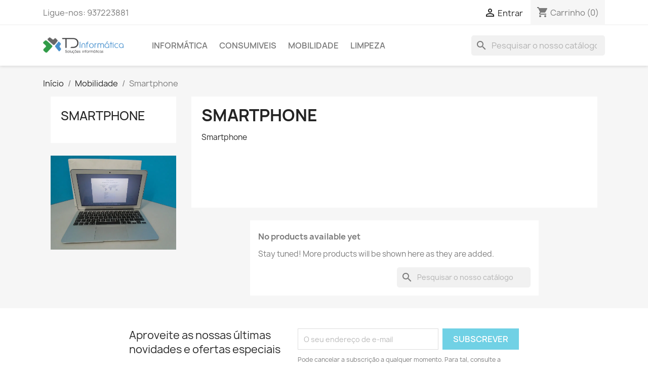

--- FILE ---
content_type: text/html; charset=utf-8
request_url: https://tdinformatica.pt/loja/28-smartphone
body_size: 9692
content:
<!doctype html>
<html lang="pt-PT">

  <head>
    
      
  <meta charset="utf-8">


  <meta http-equiv="x-ua-compatible" content="ie=edge">



  <title>Smartphone</title>
  
    
  
  <meta name="description" content="Smartphone">
  <meta name="keywords" content="Smartphone">
        <link rel="canonical" href="https://tdinformatica.pt/loja/28-smartphone">
    
      
  
  
    <script type="application/ld+json">
  {
    "@context": "https://schema.org",
    "@type": "Organization",
    "name" : "TDInformática - Shop",
    "url" : "https://tdinformatica.pt/loja/",
          "logo": {
        "@type": "ImageObject",
        "url":"https://tdinformatica.pt/loja/img/tdinformatica-shop-logo-1588071436.jpg"
      }
      }
</script>

<script type="application/ld+json">
  {
    "@context": "https://schema.org",
    "@type": "WebPage",
    "isPartOf": {
      "@type": "WebSite",
      "url":  "https://tdinformatica.pt/loja/",
      "name": "TDInformática - Shop"
    },
    "name": "Smartphone",
    "url":  "https://tdinformatica.pt/loja/28-smartphone"
  }
</script>


  <script type="application/ld+json">
    {
      "@context": "https://schema.org",
      "@type": "BreadcrumbList",
      "itemListElement": [
                  {
            "@type": "ListItem",
            "position": 1,
            "name": "Início",
            "item": "https://tdinformatica.pt/loja/"
          },                  {
            "@type": "ListItem",
            "position": 2,
            "name": "Mobilidade",
            "item": "https://tdinformatica.pt/loja/14-mobilidade"
          },                  {
            "@type": "ListItem",
            "position": 3,
            "name": "Smartphone",
            "item": "https://tdinformatica.pt/loja/28-smartphone"
          }              ]
    }
  </script>
  
  
  
  <script type="application/ld+json">
  {
    "@context": "https://schema.org",
    "@type": "ItemList",
    "itemListElement": [
        ]
  }
</script>

  
  
    
  

  
    <meta property="og:title" content="Smartphone" />
    <meta property="og:description" content="Smartphone" />
    <meta property="og:url" content="https://tdinformatica.pt/loja/28-smartphone" />
    <meta property="og:site_name" content="TDInformática - Shop" />
    <meta property="og:type" content="website" />    



  <meta name="viewport" content="width=device-width, initial-scale=1">



  <link rel="icon" type="image/vnd.microsoft.icon" href="https://tdinformatica.pt/loja/img/favicon.ico?1588071509">
  <link rel="shortcut icon" type="image/x-icon" href="https://tdinformatica.pt/loja/img/favicon.ico?1588071509">



    <link rel="stylesheet" href="https://tdinformatica.pt/loja/themes/classic/assets/css/theme.css" type="text/css" media="all">
  <link rel="stylesheet" href="https://tdinformatica.pt/loja/modules/blockreassurance/views/dist/front.css" type="text/css" media="all">
  <link rel="stylesheet" href="https://tdinformatica.pt/loja/modules/ps_searchbar/ps_searchbar.css" type="text/css" media="all">
  <link rel="stylesheet" href="https://tdinformatica.pt/loja/modules/ps_facetedsearch/views/dist/front.css" type="text/css" media="all">
  <link rel="stylesheet" href="https://tdinformatica.pt/loja/modules/eupago_multibanco//views/css/front.css" type="text/css" media="all">
  <link rel="stylesheet" href="https://tdinformatica.pt/loja/js/jquery/ui/themes/base/minified/jquery-ui.min.css" type="text/css" media="all">
  <link rel="stylesheet" href="https://tdinformatica.pt/loja/js/jquery/ui/themes/base/minified/jquery.ui.theme.min.css" type="text/css" media="all">




  

  <script type="text/javascript">
        var prestashop = {"cart":{"products":[],"totals":{"total":{"type":"total","label":"Total","amount":0,"value":"0,00\u00a0\u20ac"},"total_including_tax":{"type":"total","label":"Total (com IVA)","amount":0,"value":"0,00\u00a0\u20ac"},"total_excluding_tax":{"type":"total","label":"Total (sem IVA)","amount":0,"value":"0,00\u00a0\u20ac"}},"subtotals":{"products":{"type":"products","label":"Subtotal","amount":0,"value":"0,00\u00a0\u20ac"},"discounts":null,"shipping":{"type":"shipping","label":"Envio","amount":0,"value":""},"tax":{"type":"tax","label":"Impostos inclu\u00eddos","amount":0,"value":"0,00\u00a0\u20ac"}},"products_count":0,"summary_string":"0 artigos","vouchers":{"allowed":0,"added":[]},"discounts":[],"minimalPurchase":0,"minimalPurchaseRequired":""},"currency":{"id":1,"name":"Euro","iso_code":"EUR","iso_code_num":"978","sign":"\u20ac"},"customer":{"lastname":null,"firstname":null,"email":null,"birthday":null,"newsletter":null,"newsletter_date_add":null,"optin":null,"website":null,"company":null,"siret":null,"ape":null,"is_logged":false,"gender":{"type":null,"name":null},"addresses":[]},"language":{"name":"Portugu\u00eas (Portuguese)","iso_code":"pt","locale":"pt-PT","language_code":"pt-pt","is_rtl":"0","date_format_lite":"Y-m-d","date_format_full":"Y-m-d H:i:s","id":1},"page":{"title":"","canonical":"https:\/\/tdinformatica.pt\/loja\/28-smartphone","meta":{"title":"Smartphone","description":"Smartphone","keywords":"Smartphone","robots":"index"},"page_name":"category","body_classes":{"lang-pt":true,"lang-rtl":false,"country-PT":true,"currency-EUR":true,"layout-left-column":true,"page-category":true,"tax-display-enabled":true,"category-id-28":true,"category-Smartphone":true,"category-id-parent-14":true,"category-depth-level-3":true},"admin_notifications":[]},"shop":{"name":"TDInform\u00e1tica - Shop","logo":"https:\/\/tdinformatica.pt\/loja\/img\/tdinformatica-shop-logo-1588071436.jpg","stores_icon":"https:\/\/tdinformatica.pt\/loja\/img\/logo_stores.png","favicon":"https:\/\/tdinformatica.pt\/loja\/img\/favicon.ico"},"urls":{"base_url":"https:\/\/tdinformatica.pt\/loja\/","current_url":"https:\/\/tdinformatica.pt\/loja\/28-smartphone","shop_domain_url":"https:\/\/tdinformatica.pt","img_ps_url":"https:\/\/tdinformatica.pt\/loja\/img\/","img_cat_url":"https:\/\/tdinformatica.pt\/loja\/img\/c\/","img_lang_url":"https:\/\/tdinformatica.pt\/loja\/img\/l\/","img_prod_url":"https:\/\/tdinformatica.pt\/loja\/img\/p\/","img_manu_url":"https:\/\/tdinformatica.pt\/loja\/img\/m\/","img_sup_url":"https:\/\/tdinformatica.pt\/loja\/img\/su\/","img_ship_url":"https:\/\/tdinformatica.pt\/loja\/img\/s\/","img_store_url":"https:\/\/tdinformatica.pt\/loja\/img\/st\/","img_col_url":"https:\/\/tdinformatica.pt\/loja\/img\/co\/","img_url":"https:\/\/tdinformatica.pt\/loja\/themes\/classic\/assets\/img\/","css_url":"https:\/\/tdinformatica.pt\/loja\/themes\/classic\/assets\/css\/","js_url":"https:\/\/tdinformatica.pt\/loja\/themes\/classic\/assets\/js\/","pic_url":"https:\/\/tdinformatica.pt\/loja\/upload\/","pages":{"address":"https:\/\/tdinformatica.pt\/loja\/endereco","addresses":"https:\/\/tdinformatica.pt\/loja\/enderecos","authentication":"https:\/\/tdinformatica.pt\/loja\/inicio-de-sessao","cart":"https:\/\/tdinformatica.pt\/loja\/carrinho","category":"https:\/\/tdinformatica.pt\/loja\/index.php?controller=category","cms":"https:\/\/tdinformatica.pt\/loja\/index.php?controller=cms","contact":"https:\/\/tdinformatica.pt\/loja\/contacte-nos","discount":"https:\/\/tdinformatica.pt\/loja\/descontos","guest_tracking":"https:\/\/tdinformatica.pt\/loja\/seguimento-de-visitante","history":"https:\/\/tdinformatica.pt\/loja\/historico-de-encomendas","identity":"https:\/\/tdinformatica.pt\/loja\/identidade","index":"https:\/\/tdinformatica.pt\/loja\/","my_account":"https:\/\/tdinformatica.pt\/loja\/a-minha-conta","order_confirmation":"https:\/\/tdinformatica.pt\/loja\/confirmacao-encomenda","order_detail":"https:\/\/tdinformatica.pt\/loja\/index.php?controller=order-detail","order_follow":"https:\/\/tdinformatica.pt\/loja\/acompanhar-encomenda","order":"https:\/\/tdinformatica.pt\/loja\/encomenda","order_return":"https:\/\/tdinformatica.pt\/loja\/index.php?controller=order-return","order_slip":"https:\/\/tdinformatica.pt\/loja\/nota-de-encomenda","pagenotfound":"https:\/\/tdinformatica.pt\/loja\/p\u00e1gina-n\u00e3o-encontrada","password":"https:\/\/tdinformatica.pt\/loja\/recuperar-palavra-passe","pdf_invoice":"https:\/\/tdinformatica.pt\/loja\/index.php?controller=pdf-invoice","pdf_order_return":"https:\/\/tdinformatica.pt\/loja\/index.php?controller=pdf-order-return","pdf_order_slip":"https:\/\/tdinformatica.pt\/loja\/index.php?controller=pdf-order-slip","prices_drop":"https:\/\/tdinformatica.pt\/loja\/promocoes","product":"https:\/\/tdinformatica.pt\/loja\/index.php?controller=product","search":"https:\/\/tdinformatica.pt\/loja\/pesquisa","sitemap":"https:\/\/tdinformatica.pt\/loja\/mapa do site","stores":"https:\/\/tdinformatica.pt\/loja\/lojas","supplier":"https:\/\/tdinformatica.pt\/loja\/fornecedores","register":"https:\/\/tdinformatica.pt\/loja\/inicio-de-sessao?create_account=1","order_login":"https:\/\/tdinformatica.pt\/loja\/encomenda?login=1"},"alternative_langs":[],"theme_assets":"\/loja\/themes\/classic\/assets\/","actions":{"logout":"https:\/\/tdinformatica.pt\/loja\/?mylogout="},"no_picture_image":{"bySize":{"small_default":{"url":"https:\/\/tdinformatica.pt\/loja\/img\/p\/pt-default-small_default.jpg","width":98,"height":98},"cart_default":{"url":"https:\/\/tdinformatica.pt\/loja\/img\/p\/pt-default-cart_default.jpg","width":125,"height":125},"home_default":{"url":"https:\/\/tdinformatica.pt\/loja\/img\/p\/pt-default-home_default.jpg","width":250,"height":250},"medium_default":{"url":"https:\/\/tdinformatica.pt\/loja\/img\/p\/pt-default-medium_default.jpg","width":452,"height":452},"large_default":{"url":"https:\/\/tdinformatica.pt\/loja\/img\/p\/pt-default-large_default.jpg","width":800,"height":800}},"small":{"url":"https:\/\/tdinformatica.pt\/loja\/img\/p\/pt-default-small_default.jpg","width":98,"height":98},"medium":{"url":"https:\/\/tdinformatica.pt\/loja\/img\/p\/pt-default-home_default.jpg","width":250,"height":250},"large":{"url":"https:\/\/tdinformatica.pt\/loja\/img\/p\/pt-default-large_default.jpg","width":800,"height":800},"legend":""}},"configuration":{"display_taxes_label":true,"display_prices_tax_incl":true,"is_catalog":false,"show_prices":true,"opt_in":{"partner":true},"quantity_discount":{"type":"discount","label":"Unit discount"},"voucher_enabled":0,"return_enabled":0},"field_required":[],"breadcrumb":{"links":[{"title":"In\u00edcio","url":"https:\/\/tdinformatica.pt\/loja\/"},{"title":"Mobilidade","url":"https:\/\/tdinformatica.pt\/loja\/14-mobilidade"},{"title":"Smartphone","url":"https:\/\/tdinformatica.pt\/loja\/28-smartphone"}],"count":3},"link":{"protocol_link":"https:\/\/","protocol_content":"https:\/\/"},"time":1768803020,"static_token":"e92f5ab68ddb1e7951c5be8787beb734","token":"13fcae905cbb8ffbe1b9070ced7698d6","debug":false};
        var prestashopFacebookAjaxController = "https:\/\/tdinformatica.pt\/loja\/module\/ps_facebook\/Ajax";
        var psemailsubscription_subscription = "https:\/\/tdinformatica.pt\/loja\/module\/ps_emailsubscription\/subscription";
        var psr_icon_color = "#F19D76";
      </script>



  <!-- emarketing start -->
<meta name="google-site-verification" content="w6g2AMv3P6BL2Ds3SJLexk5FUIYUlQPRJwBp830FIIY" />
<!-- Global site tag (gtag.js) - Google Ads: 988092353 -->
<script async src="https://www.googletagmanager.com/gtag/js?id=AW-988092353"></script>
<script>
  window.dataLayer = window.dataLayer || [];
  function gtag(){dataLayer.push(arguments);}
  gtag('js', new Date());

  gtag('config', 'AW-988092353');
</script>
<script>
  !function(f,b,e,v,n,t,s)
  {if(f.fbq)return;n=f.fbq=function(){n.callMethod?
  n.callMethod.apply(n,arguments):n.queue.push(arguments)};
  if(!f._fbq)f._fbq=n;n.push=n;n.loaded=!0;n.version='2.0';
  n.queue=[];t=b.createElement(e);t.async=!0;
  t.src=v;s=b.getElementsByTagName(e)[0];
  s.parentNode.insertBefore(t,s)}(window, document,'script',
  'https://connect.facebook.net/en_US/fbevents.js');
  fbq('init', '144203992911526');
  fbq('track', 'PageView');
</script>
<noscript>
  <img height="1" width="1" style="display:none"
      src="https://www.facebook.com/tr?id=144203992911526&ev=PageView&noscript=1"/>
</noscript>


<!-- emarketing end -->
<script type="text/javascript">
	(window.gaDevIds=window.gaDevIds||[]).push('d6YPbH');
	(function(i,s,o,g,r,a,m){i['GoogleAnalyticsObject']=r;i[r]=i[r]||function(){
	(i[r].q=i[r].q||[]).push(arguments)},i[r].l=1*new Date();a=s.createElement(o),
	m=s.getElementsByTagName(o)[0];a.async=1;a.src=g;m.parentNode.insertBefore(a,m)
	})(window,document,'script','https://www.google-analytics.com/analytics.js','ga');

            ga('create', 'UA-164859487-1', 'auto');
                    ga('set', 'anonymizeIp', true);
                ga('send', 'pageview');
    
    ga('require', 'ec');
</script>

<?php
/**
 * NOTICE OF LICENSE
 *
 * Smartsupp live chat - official plugin. Smartsupp is free live chat with visitor recording. 
 * The plugin enables you to create a free account or sign in with existing one. Pre-integrated 
 * customer info with WooCommerce (you will see names and emails of signed in webshop visitors).
 * Optional API for advanced chat box modifications.
 *
 * You must not modify, adapt or create derivative works of this source code
 *
 *  @author    Smartsupp
 *  @copyright 2021 Smartsupp.com
 *  @license   GPL-2.0+
**/ 
?>

<script type="text/javascript">
            var _smartsupp = _smartsupp || {};
            _smartsupp.key = '0134049905cf9fa674724d2f04681a4c6d0e4383';
_smartsupp.cookieDomain = '.tdinformatica.pt';
_smartsupp.sitePlatform = 'Prestashop 1.7.8.6';
window.smartsupp||(function(d) {
                var s,c,o=smartsupp=function(){ o._.push(arguments)};o._=[];
                s=d.getElementsByTagName('script')[0];c=d.createElement('script');
                c.type='text/javascript';c.charset='utf-8';c.async=true;
                c.src='//www.smartsuppchat.com/loader.js';s.parentNode.insertBefore(c,s);
            })(document);
            </script><script type="text/javascript"></script>


    
  </head>

  <body id="category" class="lang-pt country-pt currency-eur layout-left-column page-category tax-display-enabled category-id-28 category-smartphone category-id-parent-14 category-depth-level-3">

    
      
    

    <main>
      
              

      <header id="header">
        
          
  <div class="header-banner">
    
  </div>



  <nav class="header-nav">
    <div class="container">
      <div class="row">
        <div class="hidden-sm-down">
          <div class="col-md-5 col-xs-12">
            <div id="_desktop_contact_link">
  <div id="contact-link">
                Ligue-nos: <span>937223881</span>
      </div>
</div>

          </div>
          <div class="col-md-7 right-nav">
              <div id="_desktop_user_info">
  <div class="user-info">
          <a
        href="https://tdinformatica.pt/loja/a-minha-conta"
        title="Inicie sessão na sua conta de cliente"
        rel="nofollow"
      >
        <i class="material-icons">&#xE7FF;</i>
        <span class="hidden-sm-down">Entrar</span>
      </a>
      </div>
</div>
<div id="_desktop_cart">
  <div class="blockcart cart-preview inactive" data-refresh-url="//tdinformatica.pt/loja/module/ps_shoppingcart/ajax">
    <div class="header">
              <i class="material-icons shopping-cart" aria-hidden="true">shopping_cart</i>
        <span class="hidden-sm-down">Carrinho</span>
        <span class="cart-products-count">(0)</span>
          </div>
  </div>
</div>

          </div>
        </div>
        <div class="hidden-md-up text-sm-center mobile">
          <div class="float-xs-left" id="menu-icon">
            <i class="material-icons d-inline">&#xE5D2;</i>
          </div>
          <div class="float-xs-right" id="_mobile_cart"></div>
          <div class="float-xs-right" id="_mobile_user_info"></div>
          <div class="top-logo" id="_mobile_logo"></div>
          <div class="clearfix"></div>
        </div>
      </div>
    </div>
  </nav>



  <div class="header-top">
    <div class="container">
       <div class="row">
        <div class="col-md-2 hidden-sm-down" id="_desktop_logo">
                                    
  <a href="https://tdinformatica.pt/loja/">
    <img
      class="logo img-fluid"
      src="https://tdinformatica.pt/loja/img/tdinformatica-shop-logo-1588071436.jpg"
      alt="TDInformática - Shop"
      width="800"
      height="156">
  </a>

                              </div>
        <div class="header-top-right col-md-10 col-sm-12 position-static">
          

<div class="menu js-top-menu position-static hidden-sm-down" id="_desktop_top_menu">
    
          <ul class="top-menu" id="top-menu" data-depth="0">
                    <li class="category" id="category-18">
                          <a
                class="dropdown-item"
                href="https://tdinformatica.pt/loja/18-informatica" data-depth="0"
                              >
                                                                      <span class="float-xs-right hidden-md-up">
                    <span data-target="#top_sub_menu_40627" data-toggle="collapse" class="navbar-toggler collapse-icons">
                      <i class="material-icons add">&#xE313;</i>
                      <i class="material-icons remove">&#xE316;</i>
                    </span>
                  </span>
                                Informática
              </a>
                            <div  class="popover sub-menu js-sub-menu collapse" id="top_sub_menu_40627">
                
          <ul class="top-menu"  data-depth="1">
                    <li class="category" id="category-19">
                          <a
                class="dropdown-item dropdown-submenu"
                href="https://tdinformatica.pt/loja/19-impressoras" data-depth="1"
                              >
                                                                      <span class="float-xs-right hidden-md-up">
                    <span data-target="#top_sub_menu_15617" data-toggle="collapse" class="navbar-toggler collapse-icons">
                      <i class="material-icons add">&#xE313;</i>
                      <i class="material-icons remove">&#xE316;</i>
                    </span>
                  </span>
                                Impressoras
              </a>
                            <div  class="collapse" id="top_sub_menu_15617">
                
          <ul class="top-menu"  data-depth="2">
                    <li class="category" id="category-20">
                          <a
                class="dropdown-item"
                href="https://tdinformatica.pt/loja/20-multifuncoes-jato-tinta" data-depth="2"
                              >
                                Multifunções Jato Tinta
              </a>
                          </li>
                    <li class="category" id="category-21">
                          <a
                class="dropdown-item"
                href="https://tdinformatica.pt/loja/21-impressora-taloes" data-depth="2"
                              >
                                Impressora Talões
              </a>
                          </li>
                    <li class="category" id="category-22">
                          <a
                class="dropdown-item"
                href="https://tdinformatica.pt/loja/22-impressora-etiquetas" data-depth="2"
                              >
                                Impressora Etiquetas
              </a>
                          </li>
              </ul>
    
              </div>
                          </li>
                    <li class="category" id="category-23">
                          <a
                class="dropdown-item dropdown-submenu"
                href="https://tdinformatica.pt/loja/23-wisedat" data-depth="1"
                              >
                                Wisedat
              </a>
                          </li>
                    <li class="category" id="category-25">
                          <a
                class="dropdown-item dropdown-submenu"
                href="https://tdinformatica.pt/loja/25-cabos" data-depth="1"
                              >
                                Cabos
              </a>
                          </li>
                    <li class="category" id="category-26">
                          <a
                class="dropdown-item dropdown-submenu"
                href="https://tdinformatica.pt/loja/26-redes" data-depth="1"
                              >
                                Redes
              </a>
                          </li>
                    <li class="category" id="category-27">
                          <a
                class="dropdown-item dropdown-submenu"
                href="https://tdinformatica.pt/loja/27-armazenamento" data-depth="1"
                              >
                                Armazenamento
              </a>
                          </li>
                    <li class="category" id="category-40">
                          <a
                class="dropdown-item dropdown-submenu"
                href="https://tdinformatica.pt/loja/40-perifericos" data-depth="1"
                              >
                                Periféricos
              </a>
                          </li>
                    <li class="category" id="category-41">
                          <a
                class="dropdown-item dropdown-submenu"
                href="https://tdinformatica.pt/loja/41-componentes" data-depth="1"
                              >
                                                                      <span class="float-xs-right hidden-md-up">
                    <span data-target="#top_sub_menu_31076" data-toggle="collapse" class="navbar-toggler collapse-icons">
                      <i class="material-icons add">&#xE313;</i>
                      <i class="material-icons remove">&#xE316;</i>
                    </span>
                  </span>
                                Componentes
              </a>
                            <div  class="collapse" id="top_sub_menu_31076">
                
          <ul class="top-menu"  data-depth="2">
                    <li class="category" id="category-42">
                          <a
                class="dropdown-item"
                href="https://tdinformatica.pt/loja/42-placa-grafica" data-depth="2"
                              >
                                Placa Gráfica
              </a>
                          </li>
              </ul>
    
              </div>
                          </li>
              </ul>
    
              </div>
                          </li>
                    <li class="category" id="category-13">
                          <a
                class="dropdown-item"
                href="https://tdinformatica.pt/loja/13-consumiveis" data-depth="0"
                              >
                                                                      <span class="float-xs-right hidden-md-up">
                    <span data-target="#top_sub_menu_22703" data-toggle="collapse" class="navbar-toggler collapse-icons">
                      <i class="material-icons add">&#xE313;</i>
                      <i class="material-icons remove">&#xE316;</i>
                    </span>
                  </span>
                                Consumiveis
              </a>
                            <div  class="popover sub-menu js-sub-menu collapse" id="top_sub_menu_22703">
                
          <ul class="top-menu"  data-depth="1">
                    <li class="category" id="category-29">
                          <a
                class="dropdown-item dropdown-submenu"
                href="https://tdinformatica.pt/loja/29-tinteiros-originais" data-depth="1"
                              >
                                                                      <span class="float-xs-right hidden-md-up">
                    <span data-target="#top_sub_menu_79693" data-toggle="collapse" class="navbar-toggler collapse-icons">
                      <i class="material-icons add">&#xE313;</i>
                      <i class="material-icons remove">&#xE316;</i>
                    </span>
                  </span>
                                Tinteiros Originais
              </a>
                            <div  class="collapse" id="top_sub_menu_79693">
                
          <ul class="top-menu"  data-depth="2">
                    <li class="category" id="category-32">
                          <a
                class="dropdown-item"
                href="https://tdinformatica.pt/loja/32-hp" data-depth="2"
                              >
                                HP
              </a>
                          </li>
                    <li class="category" id="category-33">
                          <a
                class="dropdown-item"
                href="https://tdinformatica.pt/loja/33-canon" data-depth="2"
                              >
                                Canon
              </a>
                          </li>
                    <li class="category" id="category-34">
                          <a
                class="dropdown-item"
                href="https://tdinformatica.pt/loja/34-epson" data-depth="2"
                              >
                                Epson
              </a>
                          </li>
                    <li class="category" id="category-35">
                          <a
                class="dropdown-item"
                href="https://tdinformatica.pt/loja/35-brother" data-depth="2"
                              >
                                Brother
              </a>
                          </li>
              </ul>
    
              </div>
                          </li>
                    <li class="category" id="category-30">
                          <a
                class="dropdown-item dropdown-submenu"
                href="https://tdinformatica.pt/loja/30-tinteiros-compativeis" data-depth="1"
                              >
                                                                      <span class="float-xs-right hidden-md-up">
                    <span data-target="#top_sub_menu_73432" data-toggle="collapse" class="navbar-toggler collapse-icons">
                      <i class="material-icons add">&#xE313;</i>
                      <i class="material-icons remove">&#xE316;</i>
                    </span>
                  </span>
                                Tinteiros Compatíveis
              </a>
                            <div  class="collapse" id="top_sub_menu_73432">
                
          <ul class="top-menu"  data-depth="2">
                    <li class="category" id="category-36">
                          <a
                class="dropdown-item"
                href="https://tdinformatica.pt/loja/36-hp" data-depth="2"
                              >
                                HP
              </a>
                          </li>
                    <li class="category" id="category-37">
                          <a
                class="dropdown-item"
                href="https://tdinformatica.pt/loja/37-canon" data-depth="2"
                              >
                                Canon
              </a>
                          </li>
                    <li class="category" id="category-38">
                          <a
                class="dropdown-item"
                href="https://tdinformatica.pt/loja/38-epson" data-depth="2"
                              >
                                Epson
              </a>
                          </li>
                    <li class="category" id="category-39">
                          <a
                class="dropdown-item"
                href="https://tdinformatica.pt/loja/39-brother" data-depth="2"
                              >
                                Brother
              </a>
                          </li>
              </ul>
    
              </div>
                          </li>
                    <li class="category" id="category-31">
                          <a
                class="dropdown-item dropdown-submenu"
                href="https://tdinformatica.pt/loja/31-etiquetas" data-depth="1"
                              >
                                Etiquetas
              </a>
                          </li>
                    <li class="category" id="category-43">
                          <a
                class="dropdown-item dropdown-submenu"
                href="https://tdinformatica.pt/loja/43-toner-compativel" data-depth="1"
                              >
                                Toner Compatível
              </a>
                          </li>
              </ul>
    
              </div>
                          </li>
                    <li class="category" id="category-14">
                          <a
                class="dropdown-item"
                href="https://tdinformatica.pt/loja/14-mobilidade" data-depth="0"
                              >
                                                                      <span class="float-xs-right hidden-md-up">
                    <span data-target="#top_sub_menu_36740" data-toggle="collapse" class="navbar-toggler collapse-icons">
                      <i class="material-icons add">&#xE313;</i>
                      <i class="material-icons remove">&#xE316;</i>
                    </span>
                  </span>
                                Mobilidade
              </a>
                            <div  class="popover sub-menu js-sub-menu collapse" id="top_sub_menu_36740">
                
          <ul class="top-menu"  data-depth="1">
                    <li class="category current " id="category-28">
                          <a
                class="dropdown-item dropdown-submenu"
                href="https://tdinformatica.pt/loja/28-smartphone" data-depth="1"
                              >
                                Smartphone
              </a>
                          </li>
              </ul>
    
              </div>
                          </li>
                    <li class="category" id="category-16">
                          <a
                class="dropdown-item"
                href="https://tdinformatica.pt/loja/16-limpeza" data-depth="0"
                              >
                                                                      <span class="float-xs-right hidden-md-up">
                    <span data-target="#top_sub_menu_54806" data-toggle="collapse" class="navbar-toggler collapse-icons">
                      <i class="material-icons add">&#xE313;</i>
                      <i class="material-icons remove">&#xE316;</i>
                    </span>
                  </span>
                                Limpeza
              </a>
                            <div  class="popover sub-menu js-sub-menu collapse" id="top_sub_menu_54806">
                
          <ul class="top-menu"  data-depth="1">
                    <li class="category" id="category-15">
                          <a
                class="dropdown-item dropdown-submenu"
                href="https://tdinformatica.pt/loja/15-protecao" data-depth="1"
                              >
                                Proteção
              </a>
                          </li>
              </ul>
    
              </div>
                          </li>
              </ul>
    
    <div class="clearfix"></div>
</div>
<div id="search_widget" class="search-widgets" data-search-controller-url="//tdinformatica.pt/loja/pesquisa">
  <form method="get" action="//tdinformatica.pt/loja/pesquisa">
    <input type="hidden" name="controller" value="search">
    <i class="material-icons search" aria-hidden="true">search</i>
    <input type="text" name="s" value="" placeholder="Pesquisar o nosso catálogo" aria-label="Pesquisar">
    <i class="material-icons clear" aria-hidden="true">clear</i>
  </form>
</div>

        </div>
      </div>
      <div id="mobile_top_menu_wrapper" class="row hidden-md-up" style="display:none;">
        <div class="js-top-menu mobile" id="_mobile_top_menu"></div>
        <div class="js-top-menu-bottom">
          <div id="_mobile_currency_selector"></div>
          <div id="_mobile_language_selector"></div>
          <div id="_mobile_contact_link"></div>
        </div>
      </div>
    </div>
  </div>
  

        
      </header>

      <section id="wrapper">
        
          
<aside id="notifications">
  <div class="container">
    
    
    
      </div>
</aside>
        

        
        <div class="container">
          
            <nav data-depth="3" class="breadcrumb hidden-sm-down">
  <ol>
    
              
          <li>
                          <a href="https://tdinformatica.pt/loja/"><span>Início</span></a>
                      </li>
        
              
          <li>
                          <a href="https://tdinformatica.pt/loja/14-mobilidade"><span>Mobilidade</span></a>
                      </li>
        
              
          <li>
                          <span>Smartphone</span>
                      </li>
        
          
  </ol>
</nav>
          

          
            <div id="left-column" class="col-xs-12 col-sm-4 col-md-3">
                              

<div class="block-categories">
  <ul class="category-top-menu">
    <li><a class="text-uppercase h6" href="https://tdinformatica.pt/loja/28-smartphone">Smartphone</a></li>
    <li>
  </li>
  </ul>
</div>
<div id="search_filters_wrapper" class="hidden-sm-down">
  <div id="search_filter_controls" class="hidden-md-up">
      <span id="_mobile_search_filters_clear_all"></span>
      <button class="btn btn-secondary ok">
        <i class="material-icons rtl-no-flip">&#xE876;</i>
        OK
      </button>
  </div>
  
</div>
<div class="advertising-block">
	<a href="https://tdinformatica.pt/loja/rec-portatil/99-apple-macbook-air-a1465-recondicionado.html" title="Macbook Air"><img src="https://tdinformatica.pt/loja/modules/ps_advertising/img/advertising-s1.png" alt="Macbook Air" title="Macbook Air" loading="lazy"/></a>
</div>

                          </div>
          

          
  <div id="content-wrapper" class="js-content-wrapper left-column col-xs-12 col-sm-8 col-md-9">
    
    
  <section id="main">

    
    <div id="js-product-list-header">
            <div class="block-category card card-block">
            <h1 class="h1">Smartphone</h1>
            <div class="block-category-inner">
                                    <div id="category-description" class="text-muted"><p>Smartphone</p></div>
                                            </div>
        </div>
    </div>


    
          
    
    

    <section id="products">
              <div id="js-product-list-top"></div>

        <div id="js-product-list">
          
          <section id="content" class="page-content page-not-found">
  
    
                          <h4>No products available yet</h4>
            <p>Stay tuned! More products will be shown here as they are added.</p>
          
          

    
      <div id="search_widget" class="search-widgets" data-search-controller-url="//tdinformatica.pt/loja/pesquisa">
  <form method="get" action="//tdinformatica.pt/loja/pesquisa">
    <input type="hidden" name="controller" value="search">
    <i class="material-icons search" aria-hidden="true">search</i>
    <input type="text" name="s" value="" placeholder="Pesquisar o nosso catálogo" aria-label="Pesquisar">
    <i class="material-icons clear" aria-hidden="true">clear</i>
  </form>
</div>

    

    
      
    
  
</section>
        </div>

        <div id="js-product-list-bottom"></div>
          </section>

    

  </section>

    
  </div>


          
        </div>
        
      </section>

      <footer id="footer" class="js-footer">
        
          <div class="container">
  <div class="row">
    
      <div class="block_newsletter col-lg-8 col-md-12 col-sm-12" id="blockEmailSubscription_displayFooterBefore">
  <div class="row">
    <p id="block-newsletter-label" class="col-md-5 col-xs-12">Aproveite as nossas últimas novidades e ofertas especiais</p>
    <div class="col-md-7 col-xs-12">
      <form action="https://tdinformatica.pt/loja/28-smartphone#blockEmailSubscription_displayFooterBefore" method="post">
        <div class="row">
          <div class="col-xs-12">
            <input
              class="btn btn-primary float-xs-right hidden-xs-down"
              name="submitNewsletter"
              type="submit"
              value="Subscrever"
            >
            <input
              class="btn btn-primary float-xs-right hidden-sm-up"
              name="submitNewsletter"
              type="submit"
              value="OK"
            >
            <div class="input-wrapper">
              <input
                name="email"
                type="email"
                value=""
                placeholder="O seu endereço de e-mail"
                aria-labelledby="block-newsletter-label"
                required
              >
            </div>
            <input type="hidden" name="blockHookName" value="displayFooterBefore" />
            <input type="hidden" name="action" value="0">
            <div class="clearfix"></div>
          </div>
          <div class="col-xs-12">
                              <p>Pode cancelar a subscrição a qualquer momento. Para tal, consulte a nossa informação de contacto na declaração legal.</p>
                                          
                              <div id="gdpr_consent" class="gdpr_module_17">
    <span class="custom-checkbox">
        <label class="psgdpr_consent_message">
            <input id="psgdpr_consent_checkbox_17" name="psgdpr_consent_checkbox" type="checkbox" value="1" class="psgdpr_consent_checkboxes_17">
            <span><i class="material-icons rtl-no-flip checkbox-checked psgdpr_consent_icon"></i></span>
            <span>Pretendo confirmar minha subscrição à Newsletter</span>        </label>
    </span>
</div>

<script type="text/javascript">
    var psgdpr_front_controller = "https://tdinformatica.pt/loja/module/psgdpr/FrontAjaxGdpr";
    psgdpr_front_controller = psgdpr_front_controller.replace(/\amp;/g,'');
    var psgdpr_id_customer = "0";
    var psgdpr_customer_token = "da39a3ee5e6b4b0d3255bfef95601890afd80709";
    var psgdpr_id_guest = "0";
    var psgdpr_guest_token = "e9df68f5ad9736ac4731566ac22f5914f0b9f75c";

    document.addEventListener('DOMContentLoaded', function() {
        let psgdpr_id_module = "17";
        let parentForm = $('.gdpr_module_' + psgdpr_id_module).closest('form');

        let toggleFormActive = function() {
            let parentForm = $('.gdpr_module_' + psgdpr_id_module).closest('form');
            let checkbox = $('#psgdpr_consent_checkbox_' + psgdpr_id_module);
            let element = $('.gdpr_module_' + psgdpr_id_module);
            let iLoopLimit = 0;

            // by default forms submit will be disabled, only will enable if agreement checkbox is checked
            if (element.prop('checked') != true) {
                element.closest('form').find('[type="submit"]').attr('disabled', 'disabled');
            }
            $(document).on("change" ,'.psgdpr_consent_checkboxes_' + psgdpr_id_module, function() {
                if ($(this).prop('checked') == true) {
                    $(this).closest('form').find('[type="submit"]').removeAttr('disabled');
                } else {
                    $(this).closest('form').find('[type="submit"]').attr('disabled', 'disabled');
                }

            });
        }

        // Triggered on page loading
        toggleFormActive();

        $(document).on('submit', parentForm, function(event) {
            $.ajax({
                data: 'POST',
                url: psgdpr_front_controller,
                data: {
                    ajax: true,
                    action: 'AddLog',
                    id_customer: psgdpr_id_customer,
                    customer_token: psgdpr_customer_token,
                    id_guest: psgdpr_id_guest,
                    guest_token: psgdpr_guest_token,
                    id_module: psgdpr_id_module,
                },
                error: function (err) {
                    console.log(err);
                }
            });
        });
    });
</script>


                        </div>
        </div>
      </form>
    </div>
  </div>
</div>

  <div class="block-social col-lg-4 col-md-12 col-sm-12">
    <ul>
              <li class="facebook"><a href="https://www.facebook.com/TDInformatica" target="_blank" rel="noopener noreferrer">Facebook</a></li>
          </ul>
  </div>


    
  </div>
</div>
<div class="footer-container">
  <div class="container">
    <div class="row">
      
        <div class="col-md-6 links">
  <div class="row">
      <div class="col-md-6 wrapper">
      <p class="h3 hidden-sm-down">Produtos</p>
      <div class="title clearfix hidden-md-up" data-target="#footer_sub_menu_1" data-toggle="collapse">
        <span class="h3">Produtos</span>
        <span class="float-xs-right">
          <span class="navbar-toggler collapse-icons">
            <i class="material-icons add">&#xE313;</i>
            <i class="material-icons remove">&#xE316;</i>
          </span>
        </span>
      </div>
      <ul id="footer_sub_menu_1" class="collapse">
                  <li>
            <a
                id="link-product-page-new-products-1"
                class="cms-page-link"
                href="https://tdinformatica.pt/loja/novos-produtos"
                title="Produtos Novos"
                            >
              Novos produtos
            </a>
          </li>
                  <li>
            <a
                id="link-product-page-best-sales-1"
                class="cms-page-link"
                href="https://tdinformatica.pt/loja/top-vendas"
                title="Os nossos produto mais vendidos"
                            >
              Top de Vendas
            </a>
          </li>
              </ul>
    </div>
      <div class="col-md-6 wrapper">
      <p class="h3 hidden-sm-down">A nossa empresa</p>
      <div class="title clearfix hidden-md-up" data-target="#footer_sub_menu_2" data-toggle="collapse">
        <span class="h3">A nossa empresa</span>
        <span class="float-xs-right">
          <span class="navbar-toggler collapse-icons">
            <i class="material-icons add">&#xE313;</i>
            <i class="material-icons remove">&#xE316;</i>
          </span>
        </span>
      </div>
      <ul id="footer_sub_menu_2" class="collapse">
                  <li>
            <a
                id="link-cms-page-1-2"
                class="cms-page-link"
                href="https://tdinformatica.pt/loja/content/1-entrega"
                title="Our terms and conditions of delivery"
                            >
              Entrega
            </a>
          </li>
                  <li>
            <a
                id="link-cms-page-2-2"
                class="cms-page-link"
                href="https://tdinformatica.pt/loja/content/2-termos-e-condicoes-gerais"
                title="Termos e Condições Gerais"
                            >
              Termos e Condições Gerais
            </a>
          </li>
                  <li>
            <a
                id="link-cms-page-4-2"
                class="cms-page-link"
                href="https://tdinformatica.pt/loja/content/4-sobre-nos"
                title="Learn more about us"
                            >
              Sobre Nós
            </a>
          </li>
                  <li>
            <a
                id="link-static-page-contact-2"
                class="cms-page-link"
                href="https://tdinformatica.pt/loja/contacte-nos"
                title="Use o nosso formulário para nos contactar"
                            >
              Contacte-nos
            </a>
          </li>
                  <li>
            <a
                id="link-static-page-sitemap-2"
                class="cms-page-link"
                href="https://tdinformatica.pt/loja/mapa do site"
                title="Não consegue encontrar o que procura?"
                            >
              Mapa do Site
            </a>
          </li>
                  <li>
            <a
                id="link-static-page-stores-2"
                class="cms-page-link"
                href="https://tdinformatica.pt/loja/lojas"
                title=""
                            >
              Lojas
            </a>
          </li>
                  <li>
            <a
                id="link-custom-page-livro-reclamacoes-2"
                class="custom-page-link"
                href="https://www.livroreclamacoes.pt/inicio"
                title=""
                 target="_blank"             >
              Livro Reclamações
            </a>
          </li>
              </ul>
    </div>
    </div>
</div>
<div id="block_myaccount_infos" class="col-md-3 links wrapper">
  <p class="h3 myaccount-title hidden-sm-down">
    <a class="text-uppercase" href="https://tdinformatica.pt/loja/a-minha-conta" rel="nofollow">
      A sua conta
    </a>
  </p>
  <div class="title clearfix hidden-md-up" data-target="#footer_account_list" data-toggle="collapse">
    <span class="h3">A sua conta</span>
    <span class="float-xs-right">
      <span class="navbar-toggler collapse-icons">
        <i class="material-icons add">&#xE313;</i>
        <i class="material-icons remove">&#xE316;</i>
      </span>
    </span>
  </div>
  <ul class="account-list collapse" id="footer_account_list">
            <li>
          <a href="https://tdinformatica.pt/loja/identidade" title="Informação pessoal" rel="nofollow">
            Informação pessoal
          </a>
        </li>
            <li>
          <a href="https://tdinformatica.pt/loja/historico-de-encomendas" title="Encomendas" rel="nofollow">
            Encomendas
          </a>
        </li>
            <li>
          <a href="https://tdinformatica.pt/loja/nota-de-encomenda" title="Notas de crédito" rel="nofollow">
            Notas de crédito
          </a>
        </li>
            <li>
          <a href="https://tdinformatica.pt/loja/enderecos" title="Endereços" rel="nofollow">
            Endereços
          </a>
        </li>
        <li>
  <a href="//tdinformatica.pt/loja/module/ps_emailalerts/account" title="Os meus alertas">
    Os meus alertas
  </a>
</li>

	</ul>
</div>

<div class="block-contact col-md-3 links wrapper">
  <div class="title clearfix hidden-md-up" data-target="#contact-infos" data-toggle="collapse">
    <span class="h3">Informação da Loja</span>
    <span class="float-xs-right">
      <span class="navbar-toggler collapse-icons">
        <i class="material-icons add">keyboard_arrow_down</i>
        <i class="material-icons remove">keyboard_arrow_up</i>
      </span>
    </span>
  </div>

  <p class="h4 text-uppercase block-contact-title hidden-sm-down">Informação da Loja</p>
  <div id="contact-infos" class="collapse">
    TDInformática - Shop<br />Rua Santo Amaro nº15LJ<br />3770-058 Oiã Malhapão<br />Portugal
          <br>
            Ligue-nos: <span>937223881</span>
                  <br>
        Envie-nos um e-mail:
        <script type="text/javascript">document.write(unescape('%3c%61%20%68%72%65%66%3d%22%6d%61%69%6c%74%6f%3a%63%6f%6d%65%72%63%69%61%6c%40%74%64%69%6e%66%6f%72%6d%61%74%69%63%61%2e%70%74%22%20%3e%63%6f%6d%65%72%63%69%61%6c%40%74%64%69%6e%66%6f%72%6d%61%74%69%63%61%2e%70%74%3c%2f%61%3e'))</script>
      </div>
</div>

      
    </div>
    <div class="row">
      
        
      
    </div>
    <div class="row">
      <div class="col-md-12">
        <p class="text-sm-center">
          
            <a href="https://www.prestashop.com" target="_blank" rel="noopener noreferrer nofollow">
              © 2026 - TDInformática - Soluções Informáticas
            </a>
          
        </p>
      </div>
    </div>
  </div>
</div>
        
      </footer>

    </main>

    
        <script type="text/javascript" src="https://tdinformatica.pt/loja/themes/core.js" ></script>
  <script type="text/javascript" src="https://tdinformatica.pt/loja/themes/classic/assets/js/theme.js" ></script>
  <script type="text/javascript" src="https://tdinformatica.pt/loja/modules/blockreassurance/views/dist/front.js" ></script>
  <script type="text/javascript" src="https://tdinformatica.pt/loja/modules/ps_emailsubscription/views/js/ps_emailsubscription.js" ></script>
  <script type="text/javascript" src="https://tdinformatica.pt/loja/modules/ps_emailalerts/js/mailalerts.js" ></script>
  <script type="text/javascript" src="https://tdinformatica.pt/loja/modules/ps_facebook/views/js/front/conversion-api.js" ></script>
  <script type="text/javascript" src="https://tdinformatica.pt/loja/modules/ps_googleanalytics/views/js/GoogleAnalyticActionLib.js" ></script>
  <script type="text/javascript" src="https://tdinformatica.pt/loja/modules/eupago_multibanco//views/js/front.js" ></script>
  <script type="text/javascript" src="https://tdinformatica.pt/loja/modules/eupago_mbway//views/js/front.js" ></script>
  <script type="text/javascript" src="https://tdinformatica.pt/loja/js/jquery/ui/jquery-ui.min.js" ></script>
  <script type="text/javascript" src="https://tdinformatica.pt/loja/modules/ps_facetedsearch/views/dist/front.js" ></script>
  <script type="text/javascript" src="https://tdinformatica.pt/loja/modules/ps_shoppingcart/ps_shoppingcart.js" ></script>
  <script type="text/javascript" src="https://tdinformatica.pt/loja/modules/ps_searchbar/ps_searchbar.js" ></script>


    

    
      <script type="text/javascript">
					$(document).ready(function() {
						plugins = new Object;
						plugins.adobe_director = (PluginDetect.getVersion("Shockwave") != null) ? 1 : 0;
						plugins.adobe_flash = (PluginDetect.getVersion("Flash") != null) ? 1 : 0;
						plugins.apple_quicktime = (PluginDetect.getVersion("QuickTime") != null) ? 1 : 0;
						plugins.windows_media = (PluginDetect.getVersion("WindowsMediaPlayer") != null) ? 1 : 0;
						plugins.sun_java = (PluginDetect.getVersion("java") != null) ? 1 : 0;
						plugins.real_player = (PluginDetect.getVersion("RealPlayer") != null) ? 1 : 0;

						navinfo = { screen_resolution_x: screen.width, screen_resolution_y: screen.height, screen_color:screen.colorDepth};
						for (var i in plugins)
							navinfo[i] = plugins[i];
						navinfo.type = "navinfo";
						navinfo.id_guest = "0";
						navinfo.token = "325f7a907ca63f7bff0a47100909b05a24ec53b4";
						$.post("https://tdinformatica.pt/loja/index.php?controller=statistics", navinfo);
					});
				</script><script type="text/javascript">
				var time_start;
				$(window).load(
					function() {
						time_start = new Date();
					}
				);
				$(window).unload(
					function() {
						var time_end = new Date();
						var pagetime = new Object;
						pagetime.type = "pagetime";
						pagetime.id_connections = "0";
						pagetime.id_page = "183";
						pagetime.time_start = "2026-01-19 06:10:20";
						pagetime.token = "70b40c67e0076302ddbfff7f5f56248af3998ee0";
						pagetime.time = time_end-time_start;
						$.post("https://tdinformatica.pt/loja/index.php?controller=statistics", pagetime);
					}
				);
			</script>
    
  </body>

</html>

--- FILE ---
content_type: text/plain
request_url: https://www.google-analytics.com/j/collect?v=1&_v=j102&aip=1&a=1720730032&t=pageview&_s=1&dl=https%3A%2F%2Ftdinformatica.pt%2Floja%2F28-smartphone&ul=en-us%40posix&dt=Smartphone&sr=1280x720&vp=1280x720&_u=YEBAAEIJAAAAACAAI~&jid=799071214&gjid=27138449&cid=150672737.1768803024&tid=UA-164859487-1&_gid=909664011.1768803024&_r=1&_slc=1&did=d6YPbH&z=602826667
body_size: -451
content:
2,cG-GBFQH720F3